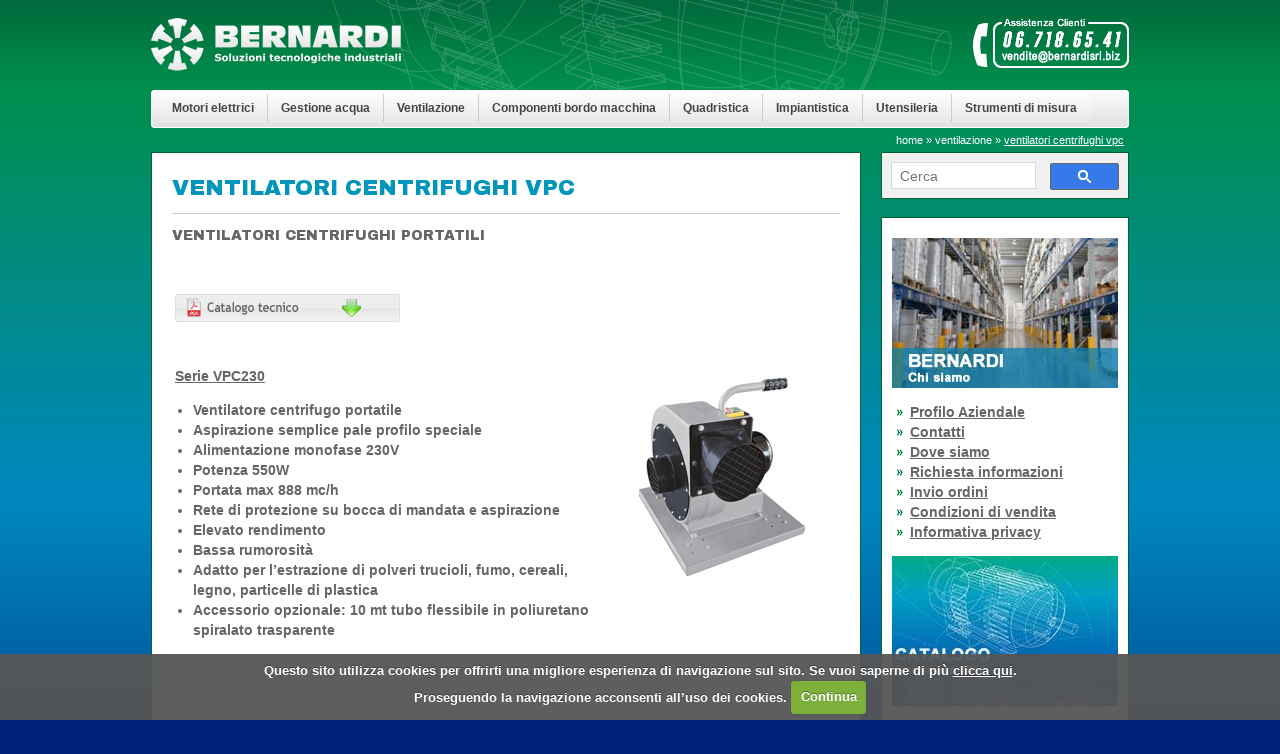

--- FILE ---
content_type: text/html
request_url: https://bernardimotorielettrici.it/ventilatori-centrifughi-portatili.html
body_size: 20938
content:
	
<!DOCTYPE HTML PUBLIC "-//W3C//DTD HTML 4.01 Transitional//EN" "http://www.w3.org/TR/html4/loose.dtd">
<html>
<head>
<!--[if lt IE 9]>
<meta http-equiv="X-UA-Compatible" content="IE=EmulateIE7">
<![endif]-->
<title>Ventilatori centrifughi portatili per estrazione polveri, trucioli, fumo, cereali, legno</title>
<meta name="description" content="Ventilatori centrifughi portatili monofase e trifase ad elevato rendimento con portate fino a 2044 mc/h per estrazione polveri, trucioli, fumo, cereali, legno">
<meta name="keywords" content="Ventilatori centrifughi VPC">
<meta http-equiv="Content-Type" content="text/html; charset=iso-8859-1">
<meta http-equiv="cache-control" content="max-age=0">
<meta http-equiv="cache-control" content="no-cache">
<meta http-equiv="expires" content="0">
<meta http-equiv="expires" content="-1">
<meta http-equiv="expires" content="Tue, 01 Jan 1980 1:00:00 GMT">
<meta http-equiv="pragma" content="no-cache">
<meta http-equiv="imagetoolbar" content="no">

<!--[if IE]><link rel="shortcut icon" href="/favicon.ico?v2"><![endif]-->
<link rel="icon" href="/favicon.ico?v2">

<link href="https://fonts.googleapis.com/css?family=Archivo+Black" rel="stylesheet" type="text/css">

<!-- CSS MENU -->
<link href="/css/menu_dropdown.css" media="screen,print" rel="stylesheet" type="text/css">
<link href="/css/menu_temadefault.advanced.css" media="screen,print" rel="stylesheet" type="text/css">

<!-- JS JQUERY -->
<script type="text/javascript" src="/js/jquery-1.7.1.min.js"></script>

<!-- CSS STILI -->
<link rel="stylesheet" href="/css/cms.css" type="text/css" media="screen,print">
<link href="/css/stile.css" media="screen,print" rel="stylesheet" type="text/css">
<link href="/css/print.css" media="print" rel="stylesheet" type="text/css">

<!-- JS e CSS JQUERY COOKIE BAR -->
<!-- <script type="text/javascript" src="/js/jquery.cookiebar.js"></script>
<script type="text/javascript" src="/js/cookies-bar.js"></script>
<link href="/css/jquery.cookiebar.css" media="screen" rel="stylesheet" type="text/css"> -->

<!-- JS e CSS JQUERY COOKIE CUTTER -->
<script type="text/javascript" src="/js/jquery.cookie.js"></script>
<script type="text/javascript" src="/js/jquery.cookiecuttr.js"></script>
<script type="text/javascript" src="/js/cookies.js"></script>
<link href="/css/cookiecuttr.css" media="screen" rel="stylesheet" type="text/css">

<style type="text/css">
.tabella td{
	padding: 20px;
	border:1px solid #0096BC;
	width: 33%;
	font-family: "Trebuchet MS", Verdana, Arial, Helvetica, sans-serif;
	font-size: 14px;
	color: #666666;
	line-height:20px;
	text-align: center;
	vertical-align: top;
}
.tabella td .testo_13, .testo_13 a, a .testo_13, a.testo_13{
	color: #0096BC;
}
.tabella td .testo_13 a:hover, a:hover .testo_13, a.testo_13:hover{
	color: #000000;
}

.tabella25 td{
	padding: 20px;
	border:1px solid #0096BC;
	width: 25%;
	font-family: "Trebuchet MS", Verdana, Arial, Helvetica, sans-serif;
	font-size: 14px;
	color: #666666;
	line-height:20px;
	text-align: center;
	vertical-align: top;
}
.tabella25 td .testo_13, .testo_13 a, a .testo_13, a.testo_13{
	color: #0096BC;
}
.tabella25 td .testo_13 a:hover, a:hover .testo_13, a.testo_13:hover{
	color: #000000;
}
</style>

<!--[if lt IE 7]>
<script type="text/javascript" src="/js/jquery.dropdown.js"></script>
<link rel="stylesheet" href="/css/stili_ie.css" type="text/css" media="screen">
<![endif]-->

<!-- FIX PNG IE6 -->
<!--[if lt IE 7]>
<script type="text/javascript" src="/js/unitpngfix/unitpngfix.js"></script>
<![endif]-->

<!--[if gte IE 8]>
<style>
.ca_banner1 .ca_zone1{
	top:-2px\0/IE8+9;
	left:-2px\0/IE8+9;
}
</style>
<![endif]-->
</head>
<body>


<span itemscope itemtype="http://schema.org/LocalBusiness">

<div id="nofooter">
  <div id="header">
	<div id="spaziotop">
	  <div id="logotestata"><a href="/index.html"><img src="/img/logo_testata.png" class="unitPng" width="260" height="90" alt="Bernardi Motori Elettrici" title="Home"><meta itemprop="name" content="Bernardi Motori Elettrici"></a></div>
	  <div id="logotestataprint"><img itemprop="image" src="/img/logo_testata_print.png" width="260" height="90"></div>
	  <div id="mailtotestata"><a href="mailto:vendite@bernardisrl.biz"><img src="/img/mailto_testata.png" class="unitPng" width="156" height="90" title="contatti"></a></div>
	</div><!-- <a href="index.html"><img src="img/testata.png" class="unitPng" width="978" height="90" alt="Bernardi - Soluzioni Tecnologiche Industriali"></a></div> -->
	<div id="navigon" class="clearfix">
      <div id="navopen"><img src="/img/apri_barra.png" class="unitPng" width="8" height="38"></div>
	  <div id="barra"><ul id="nav" class="dropdown dropdown-horizontal"><li class="barrav"><a href="/motori-elettrici.html">Motori elettrici</a></li><li class="barrav"><a href="/gestione-acqua.html">Gestione acqua</a></li><li class="barrav"><a href="/ventilazione.html">Ventilazione</a></li><li class="barrav"><a href="/componenti-bordo-macchina.html">Componenti bordo macchina</a></li><li class="barrav"><a href="/quadristica.html">Quadristica</a></li><li class="barrav"><a href="/impiantistica.html">Impiantistica</a></li><li class="barrav"><a href="/utensileria.html">Utensileria</a></li><li><a href="/strumenti-di-misura.html">Strumenti di misura</a></li></ul></div>
    </div>
	<div id="navclose"><img src="/img/chiudi_barra.png" class="unitPng" width="8" height="38"></div>
  </div>
  <div id="spaziobottom" class="clearfix" style="height:24px;"><div id="contmenunav"><a href="index.html" class="menunav">home</a><span class="menunav"> &raquo; </span><a href="/ventilazione.html" class="menunav">ventilazione</a><span class="menunav"> &raquo; </span><a href="/ventilatori-centrifughi-portatili.html" class="menunavs">ventilatori centrifughi vpc</a> </div></div>
  <div id="contenitore">
    <div id="contenuto-top" class="clearfix"></div>
	<div id="contenuto">
	  <table width="100%" border="0" cellpadding="0" cellspacing="0">
  <tr>
    <td valign="top" align="left" class="contenuto-sx-bianco"><h1 class="titolo" style="color:#0096BC">VENTILATORI CENTRIFUGHI VPC</h1><hr class="riga_grigia2"><h2 class="sottotitolo">VENTILATORI CENTRIFUGHI PORTATILI</h2><p>&nbsp;</p>
<table width="100%">  
	<tbody>   
      
		<tr>
			<td class="">
				<p><a title="visualizza e scarica la scheda" rel="" target="_blank" href="/upload/documenti/ventilazione/03.06-ventilatori-centrifughi-aspirazione-semplice-snm-acf-vbr-var-veu-vmp.pdf"><img style="margin: 0px; border: medium none;" alt="" src="/upload/immagini/225x28-pulsante-scheda.jpg" target="_blank" rel="" title="visualizza e scarica la scheda" border="0" /></a></p>
				<p>&nbsp;</p></td>
			<td class=""><br />
				</td>
		</tr>
		<tr>      
			<td valign="top">
				<p class="puntato_18_14_grigio-GU">Serie VPC230<br />
					</p>        
				<ul class="puntato_18_14_grigio-G">          
					<li>Ventilatore centrifugo portatile</li>
					<li>Aspirazione semplice pale profilo speciale<br />
						</li>
					<li>Alimentazione monofase 230V</li>
					<li>Potenza 550W</li>
					<li>Portata max 888 mc/h</li>
					<li>Rete di protezione su bocca di mandata e aspirazione<br />
						</li>
					<li>Elevato rendimento</li>
					<li>Bassa rumorosità<br />
						</li>
					<li>Adatto per l’estrazione di polveri trucioli, fumo, cereali, legno, particelle di plastica<br />
						</li>
					<li>Accessorio opzionale: 10 mt tubo flessibile in poliuretano spiralato trasparente<br />
						</li>
				</ul>
				<p>&nbsp;</p>
				<p>&nbsp;</p>
				<p>&nbsp;</p></td>      
			<td width="220" valign="top"><img src="/upload/immagini/ventilazione/ventilatori-centrifughi-portatili/bernardi-ventilatori-centrifughi-portatili-con-maniglia-vpc230.jpg" alt="ventilatori centrifughi portatili con maniglia vpc230" style="float: none; margin: 10px 0px 0px 20px;" border="0" /><br />
				</td>    
		</tr>    
		<tr>      
			<td valign="top">
				<p class="puntato_18_14_grigio-GU">Serie VPC300</p>        
				<ul class="puntato_18_14_grigio-G">          
					<li>Ventilatore centrifugo portatile</li>
					<li>Aspirazione semplice pale profilo speciale<br />
						</li>
					<li>Alimentazione monofase 230V</li>
					<li>Potenza 1100W</li>
					<li>Portata max 1914mc/h<br />
						</li>
					<li>Rete di protezione su bocca di mandata e aspirazione<br />
						</li>
					<li>Elevato rendimento</li>
					<li>Gabbia di protezione<br />
						</li>
					<li>Bassa rumorosità<br />
						</li>
					<li>Adatto per l’estrazione di polveri trucioli, fumo, cereali, legno, particelle di plastica<br />
						</li>
					<li>Accessorio opzionale: 10 mt tubo flessibile in poliuretano spiralato trasparente<br />
						</li>
				</ul>        
				<p><br />
					</p>        
				<p>&nbsp;</p></td>      
			<td width="220" valign="top"><img src="/upload/immagini/ventilazione/ventilatori-centrifughi-portatili/bernardi-ventilatori-centrifughi-portatili-vpc300.jpg" alt="ventilatori centrifughi portatili VPC300" style="margin-top:10px;margin-right:0px;margin-bottom:0px;margin-left:20px;" border="0" /><br />
				</td>    
		</tr>
		<tr>
			<td class="">
				<p class="puntato_18_14_grigio-GU">Serie VPC305</p>        
				<ul class="puntato_18_14_grigio-G">
					<li>Ventilatore centrifugo portatile</li>
					<li>Aspirazione semplice pale profilo speciale<br />
						</li>
					<li>Alimentazione trifase 400V</li>
					<li>Potenza 1600W</li>
					<li>Portata max 2573 mc/h<br />
						</li>
					<li>Rete di protezione su bocca di mandata e aspirazione<br />
						</li>
					<li>Elevato rendimento</li>
					<li>Gabbia di protezione<br />
						</li>
					<li>Bassa rumorosità<br />
						</li>
					<li>Adatto per l’estrazione di polveri trucioli, fumo, cereali, legno e particelle di plastica<br />
						</li>
					<li>Accessorio opzionale: 10 mt tubo flessibile in poliuretano spiralato trasparente<br />
						</li>
				</ul>
				<p>&nbsp;</p>
				<p>&nbsp;</p>        <br />
				</td>
			<td class=""><img src="/upload/immagini/ventilazione/ventilatori-centrifughi-portatili/bernardi-ventilatori-centrifughi-portatili-vpc305.jpg" alt="ventilatori centrifughi portatili vpc305" style="margin-top:0px;margin-right:0px;margin-bottom:0px;margin-left:20px;" border="0" /><br />
				</td>
		</tr>      
      
		<tr>
			<td class="">
				<p class="puntato_18_14_grigio-GU">Serie VPC350</p>        
				<ul class="puntato_18_14_grigio-G">
					<li>Ventilatore centrifugo portatile</li>
					<li>Aspirazione semplice pale profilo speciale<br />
						</li>
					<li>Alimentazione trifase 400V</li>
					<li>Potenza 2800W</li>
					<li>Portata max 4212 mc/h<br />
						</li>
					<li>Rete di protezione su bocca di mandata e aspirazione<br />
						</li>
					<li>Elevato rendimento</li>
					<li>Gabbia di protezione<br />
						</li>
					<li>Bassa rumorosità<br />
						</li>
					<li>Adatto per l’estrazione di polveri trucioli, fumo, cereali, legno e particelle di plastica<br />
						</li>
					<li>Accessorio opzionale: 10 mt tubo flessibile in poliuretano spiralato trasparente<br />
						</li>
				</ul>
				<p>&nbsp;</p>
				<p>&nbsp;</p>        <br />
				</td>
			<td class=""><img src="/upload/immagini/ventilazione/ventilatori-centrifughi-portatili/bernardi-ventilatori-centrifughi-portatili-vpc350.jpg" alt="ventilatori centrifughi portatili vpc350" style="margin-top:10px;margin-right:0px;margin-bottom:0px;margin-left:20px;" border="0" /><br />
				</td>
		</tr>
		<tr>
			<td class="">
				<p class="puntato_18_14_grigio-GU">Serie VPC/P</p>        
				<ul class="puntato_18_14_grigio-G">
					<li>Ventilatori centrifughi portatili con maniglia</li>
					<li>Aspirazione doppia</li>
					<li>Alimentazione monofase</li>
					<li>Potenze da 62 a 800W<br />
						</li>
					<li>Reti di protezione su bocca di aspirazione e mandata</li>
					<li>Corpo in polipropilene robusto e resistente</li>
					<li>Funzionamento possibile in diverse posizioni</li>
					<li>Completi di portacavo</li>
					<li>Adatti per il ricircolo dell’aria in luoghi poco ventilati o chiusi</li>
					<li>Utili per l’asciagatura di vernici, pavimenti, ambienti umidi etc.</li>
					<li>Omologati CE</li>
				</ul>
				<p>&nbsp;</p>
				<p>&nbsp;</p>
				<p><span class="puntato_18_14_grigio-GU">Download Catalogo Ventilatori centrifughi</span><br />
					</p>        <a title="Ventilatori centrifughi portatili" rel="" target="_blank" href="/upload/documenti/ventilazione/03.06-ventilatori-centrifughi-aspirazione-semplice-snm-acf-vbr-var-veu-vmp.pdf"><img style="margin: 0px; border: medium none;" alt="" src="/upload/immagini/pulsante-finepagina-pdf.jpg" target="_blank" rel="" title="Ventilatori assiali" border="0" /></a><br />
				</td>
			<td class=""><img src="/upload/immagini/ventilazione/ventilatori-centrifughi-portatili/ventilatori-centrifughi-portatili-monofase-con-maniglia-vpc145p-vpc241p-vpc270p-bernardi.jpg" alt="ventilatori centrifughi portatili monofase con maniglia" style="float: none; margin: 0px;" border="0" /><br />
				</td>
		</tr>
	</tbody>
</table></td>
    <td valign="top" align="left" class="colnspazio"></td>
    <td valign="top" align="left" class="colnoprint">
      <table width="100%" border="0" cellspacing="0" cellpadding="0">
        <tr>
          <td valign="top" align="left"><style>	form.mc-search-box {font-size: 13px; margin-top: 0; margin-right: 0; margin-bottom: 4px; margin-left: 0; width: 100%;}	input.addsearch-mc::-webkit-input-placeholder {font-size: 14px;}	input.addsearch-mc:-moz-placeholder {font-size: 14px;}	input.addsearch-mc::-moz-placeholder {font-size: 14px;}	input.addsearch-mc:-ms-input-placeholder {font-size: 14px;}	input.addsearch-mc {width: 100%; font-size: 16px; padding: 0px; border: medium none; margin: 0px; height: 25px; outline: medium none currentcolor; background-color: #FFFFFF;}	table.mc-search-box {border-style: none; border-width: 0; border-spacing: 0 0; width: 100%; margin-bottom: 2px;}	table.mc-search-box td {vertical-align: middle;}	table.mc-search-box td.mc-input {padding-right: 12px;}	.mc-input-box {border: 1px solid #D9D9D9; background: #fff; height: 25px;}	td.mc-input-box2 {width: 100%; padding: 0 8px;}	td.mc-search-button {width: 1%;}	input.mc-search-button {border-color: #2F5BB7; background-color: #357AE8; background-image: none; filter: none; width: 13px; height: 13px; padding: 6px 27px; min-width: 13px; margin-top: 2px; font-family: inherit; font-size: 11px; font-weight: bold; color: #fff; margin-left: 2px; border: 1px solid #666666; border-radius: 2px; -moz-border-radius: 2px; -webkit-border-radius: 2px;}</style><script>	function empty() {		var x;		x = document.getElementById('addsearch-mcx').value;		if (x == '') {			return false;		};	}</script><div id="telaiocerca">	<form method="get" action="https://www.bernardimotorielettrici.it/ricerca.html" class="mc-search-box" accept-charset="utf-8">		<table class="mc-search-box" cellspacing="0" cellpadding="0">			<tbody>				<tr>					<td class="mc-input">						<div class="mc-input-box">							<table style="width: 100%; padding: 0px;" cellspacing="0" cellpadding="0">								<tbody>									<tr>										<td class="mc-input-box2">											<input type="text" name="addsearch" id="addsearch-mcx" class="addsearch-mc" size="10" placeholder="Cerca" autocomplete="off" dir="ltr" spellcheck="false" />										</td>									</tr>								</tbody>							</table>						</div>					</td>					<td class="mc-search-button">						<input src="img/search_box_icon.png" class="mc-search-button" title="Cerca" type="image" onClick="return empty()">					</td>				</tr>			</tbody>		</table>  </form></div></td>
        </tr>
        <tr>
          <td valign="top" align="left" class="righspazio2"></td>
        </tr>
        <tr>
          <td valign="top" align="left" class="contenuto-dx-bianco">
<p></p><div>

<img border="0" src="/upload/megabutton/home1.jpg"><br>

<ul style="LIST-STYLE-IMAGE: url(/img/common/raquo.png)" class="puntato_18_14_grigio-G" type="square">
	<li><a href="bernardi-soluzioni-tecnologiche-industriali.html" target="" rel="" title="">Profilo Aziendale</a></li>
	<li><a rel="" target="" href="bernardi-soluzioni-tecnologiche-industriali-contatti.html"><span title="" rel="" target="" style="text-decoration: underline;">Contatti</span></a></li>
	<li><a rel="" target="" href="bernardi-dove-siamo.html">Dove siamo</a></li>
	<li><a href="richiesta-informazioni.html" target="" rel="" title="">Richiesta informazioni</a></li>
	<li><a href="invio-ordini.html" target="" rel="" title="">Invio ordini</a></li>
	<li><a href="condizioni-di-vendita-e-note-legali.html">Condizioni di vendita</a></li>
	<li><a target="_blank" rel="" title="" href="informativa-privacy.html">Informativa privacy</a><br />
		</li> 
</ul>
</div>
<p><div>

<img border="0" src="/upload/megabutton/banner-catalogo.jpg"><br>

<ul style="LIST-STYLE-IMAGE: url(/img/common/raquo3.png)" class="puntato_18_14_grigio-G" type="square">
	<li><a href="/upload/documenti/motori-elettrici/01-Motori-elettrici-inverter-componenti.pdf" target="_blank" rel="" title="">Motori elettrici e componenti</a></li>
	<li><a href="/upload/documenti/gestione-acqua/02-gestione-acqua.pdf" target="_blank" rel="" title="">Gestione Acqua</a></li>
	<li target="" rel="" title=""><a href="/upload/documenti/ventilazione/03-ventilazione-industriale.pdf" target="_blank" rel="" title="">Ventilazione</a></li>
	<li><a href="/upload/documenti/bordo-macchina/04-componenti-bordo-macchina.pdf" target="_blank" rel="" title="">Componenti Bordo macchina</a></li>
	<li title="" rel="" target="_blank"><a href="/upload/documenti/quadristica/05-quadristica.pdf" target="_blank" rel="" title="">Quadristica</a></li>
	<li target="_blank" rel="" title=""><a href="/upload/documenti/impiantistica/06-impiantistica.pdf" target="_blank" rel="" title="">Impiantistica</a></li>
	<li target="" rel="" title=""><a href="/upload/documenti/utensileria/07-utensileria.pdf" target="_blank" rel="" title="">Utensileria</a></li>
	<li target="" rel="" title=""><a href="/upload/documenti/strumenti-di-misura/08-strumenti-di-misura.pdf" target="_blank" rel="" title="">Strumenti di Misura</a></li>
</ul>
</div></p></td>
        </tr>
	<tr>
          <td valign="top" align="left" class="righspazio"></td>
        </tr>
	<tr>
          <td valign="top" align="left"><div class="box_bianco_bordo_verde"><ul type="square" class="puntato_18_14_grigio-G" style="LIST-STYLE-IMAGE: url(/img/common/raquo.png)"><li><a title="Tenute Meccaniche" href="tenute-meccaniche.html">Tenute Meccaniche</a></li></ul></div></td>
        </tr>
	<!-- <tr>
          <td valign="top" align="left" class="righspazio"></td>
        </tr> -->
        <!-- <tr>
          <td valign="top" align="left"><div class="box_bianco_bordo_verde"></div></td>
        </tr> -->
      </table>
    </td>
  </tr>
</table>
	</div>
	<div id="contenuto-bottom" class="clearfix"></div>
  </div>
  <div id="spaziobottom" class="clearfix"><img src="/img/spacer.gif" width="10" height="24"></div>
</div>

<!-- <div id="footer"> -->
	  
<!-- </div> -->
<div id="footer-linea-sfuma"><img src="/img/spacer.gif" width="10" height="4" alt=""></div>
<div id="footer">
  <div id="footer-immagine">
    <div id="footer-text">
	  <p><img src="/img/loghino_print.png" width="21" height="21" border="0" class="smalllogo_print"><img src="/img/loghino.png" width="21" height="21" border="0" alt="" class="smalllogo"> <B style="font-size:16px;">BERNARDI</B> Soluzioni tecnologiche industriali | 
	  <span itemprop="address" itemscope itemtype="http://schema.org/PostalAddress">
		<span itemprop="streetAddress">Via Giulio Andrea Pirona, 24 B</span> - 
		<span itemprop="postalCode">00134</span>
		<span itemprop="addressLocality">Roma</span> -
		<span itemprop="addressCountry">Italia</span>
	  </span> 
	  | tel. 
	  <span itemprop="telephone">06 718 6541</span> | email: 
	  <a href="mailto:vendite@bernardisrl.biz"><span itemprop="email">vendite@bernardisrl.biz</span></a> | <a href="/cookie-policy.html">Cookie Policy</a>
	  </p>
	</div>	
  </div>
</div>
<!-- include file="lingua.asp"-->

<input type="hidden" id="Idimg" name="idi" value="">
<script>
  (function(i,s,o,g,r,a,m){i['GoogleAnalyticsObject']=r;i[r]=i[r]||function(){
  (i[r].q=i[r].q||[]).push(arguments)},i[r].l=1*new Date();a=s.createElement(o),
  m=s.getElementsByTagName(o)[0];a.async=1;a.src=g;m.parentNode.insertBefore(a,m)
  })(window,document,'script','//www.google-analytics.com/analytics.js','ga');

  ga('create', 'UA-19345590-2', 'auto');
  ga('send', 'pageview');

</script>

</span>

</body>
</html>


--- FILE ---
content_type: text/css
request_url: https://bernardimotorielettrici.it/css/menu_dropdown.css
body_size: 1092
content:
@charset "iso-8859-1";

/**
 * Horizontal CSS Drop-Down Menu Module
 *
 * @file		dropdown.css
 * @package		Dropdown
 * @version		0.8
 * @type		Transitional
 * @stacks		597-599
 * @browsers	Windows: IE6+, Opera7+, Firefox1+
 *				Mac OS: Safari2+, Firefox2+
 *
 * @link		http://www.lwis.net/
 * @copyright	2006-2008 Live Web Institute
 *
 */

ul.dropdown,
ul.dropdown li,
ul.dropdown ul {
	list-style: none;
	margin: 0;
	padding: 0;
}

ul.dropdown {
	position: relative;
	z-index: 9999;/*597;*/
	float: left;
}

ul.dropdown li {
	float: left;
	line-height: 1.3em;
	vertical-align: middle;
	zoom: 1;
}

ul.dropdown li.hover,
ul.dropdown li:hover {
	position: relative;
	z-index: 9999;/*599;*/
	cursor: default;
}

ul.dropdown ul {
	visibility: hidden;
	position: absolute;
	top: 100%;
	left: 0;
	z-index: 9999;/*598;*/
	width: 100%;
}

ul.dropdown ul li {
	float: none;
}

ul.dropdown ul ul {
	top: 4px;
	left: 100%;
}

/*ul.dropdown ul ul {
	top: 0px;
	left: 99%;
}*/

ul.dropdown li:hover > ul {
	visibility: visible;
}


--- FILE ---
content_type: text/css
request_url: https://bernardimotorielettrici.it/css/cms.css
body_size: 13335
content:
/*CODIFICA (**DOVE POSSIBILE**)*/
/*CASO TESTO*/
/*nome_dimensioneCarattere_colore*/
/*CASO PUNTATO*/
/*nome_paddingSinistro_dimensioneCarattere_colore*/
/*CASO BOX*/
/*box_coloreSfondo_bordo_coloreBordo*/
.testo_14_grigio{
	font-family: "Trebuchet MS", Verdana, Arial, Helvetica, sans-serif;
	font-size: 14px;
	color: #666666;
	line-height:20px;
}
.testo_14_grigio a{
	font-family: "Trebuchet MS", Verdana, Arial, Helvetica, sans-serif;
	font-size: 14px;
	color: #666666;
	text-decoration:underline;
	line-height:20px;
}
.testo_14_grigio a:hover{
	color: #000000;
	text-decoration:none;
}
a .testo_14_grigio{
	font-family: "Trebuchet MS", Verdana, Arial, Helvetica, sans-serif;
	font-size: 14px;
	color: #666666;
	text-decoration:underline;
	line-height:20px;
}
a:hover .testo_14_grigio{
	color: #000000;
	text-decoration:none;
}
a.testo_14_grigio{
	font-family: "Trebuchet MS", Verdana, Arial, Helvetica, sans-serif;
	font-size: 14px;
	color: #666666;
	text-decoration:underline;
	line-height:20px;
}
a.testo_14_grigio:hover{
	color: #000000;
	text-decoration:none;
}
.testo_14_grigio-G{
	font-family: "Trebuchet MS", Verdana, Arial, Helvetica, sans-serif;
	font-size: 14px;
	color: #666666;
	line-height:20px;
	font-weight: bold;
}
.testo_14_grigio-G a{
	font-family: "Trebuchet MS", Verdana, Arial, Helvetica, sans-serif;
	font-size: 14px;
	color: #666666;
	text-decoration:underline;
	line-height:20px;
	font-weight: bold;
}
.testo_14_grigio-G a:hover{
	color: #000000;
	text-decoration:none;
	font-weight: bold;
}
a .testo_14_grigio-G{
	font-family: "Trebuchet MS", Verdana, Arial, Helvetica, sans-serif;
	font-size: 14px;
	color: #666666;
	text-decoration:underline;
	line-height:20px;
	font-weight: bold;
}
a:hover .testo_14_grigio-G{
	color: #000000;
	text-decoration:none;
	font-weight: bold;
}
a.testo_14_grigio-G{
	font-family: "Trebuchet MS", Verdana, Arial, Helvetica, sans-serif;
	font-size: 14px;
	color: #666666;
	text-decoration:underline;
	line-height:20px;
	font-weight: bold;
}
a.testo_14_grigio-G:hover{
	color: #000000;
	text-decoration:none;
	font-weight: bold;
}
.puntato_18_14_grigio{
	font-family: "Trebuchet MS", Verdana, Arial, Helvetica, sans-serif;
	font-size: 14px;
	color: #666666;
	line-height:20px;
}
ul.puntato_18_14_grigio{
	font-family: "Trebuchet MS", Verdana, Arial, Helvetica, sans-serif;
	font-size: 14px;
	color: #666666;
	line-height:20px;
	padding-left:18px;
}
ol.puntato_18_14_grigio{
	font-family: "Trebuchet MS", Verdana, Arial, Helvetica, sans-serif;
	font-size: 14px;
	color: #666666;
	line-height:20px;
	padding-left:24px;
}
.puntato_18_14_grigio li a{
	font-family: "Trebuchet MS", Verdana, Arial, Helvetica, sans-serif;
	font-size: 14px;
	color: #666666;
	text-decoration:underline;
	line-height:20px;
}
.puntato_18_14_grigio li a:hover{
	color: #000000;
	text-decoration:none;
}
.puntato_18_14_grigio a li{
	font-family: "Trebuchet MS", Verdana, Arial, Helvetica, sans-serif;
	font-size: 14px;
	color: #666666;
	text-decoration:underline;
	line-height:20px;
}
.puntato_18_14_grigio a:hover li{
	color: #000000;
	text-decoration:none;
}
.puntato_18_14_grigio-G{
	font-family: "Trebuchet MS", Verdana, Arial, Helvetica, sans-serif;
	font-size: 14px;
	color: #666666;
	line-height:20px;
	font-weight: bold;
}
ul.puntato_18_14_grigio-G{
	font-family: "Trebuchet MS", Verdana, Arial, Helvetica, sans-serif;
	font-size: 14px;
	color: #666666;
	line-height:20px;
	padding-left:18px;
	font-weight: bold;
}
ol.puntato_18_14_grigio-G{
	font-family: "Trebuchet MS", Verdana, Arial, Helvetica, sans-serif;
	font-size: 14px;
	color: #666666;
	line-height:20px;
	padding-left:24px;
	font-weight: bold;
}
.puntato_18_14_grigio-G li a{
	font-family: "Trebuchet MS", Verdana, Arial, Helvetica, sans-serif;
	font-size: 14px;
	color: #666666;
	text-decoration:underline;
	line-height:20px;
	font-weight: bold;
}
.puntato_18_14_grigio-G li a:hover{
	color: #000000;
	text-decoration:none;
	font-weight: bold;
}
.puntato_18_14_grigio-G a li{
	font-family: "Trebuchet MS", Verdana, Arial, Helvetica, sans-serif;
	font-size: 14px;
	color: #666666;
	text-decoration:underline;
	line-height:20px;
	font-weight: bold;
}
.puntato_18_14_grigio-G a:hover li{
	color: #000000;
	text-decoration:none;
	font-weight: bold;
}
.puntato_18_14_grigio-GU{
	font-family: "Trebuchet MS", Verdana, Arial, Helvetica, sans-serif;
	font-size: 14px;
	color: #666666;
	line-height:20px;
	font-weight: bold;
	text-decoration:underline;
}
ul.puntato_18_14_grigio-GU{
	font-family: "Trebuchet MS", Verdana, Arial, Helvetica, sans-serif;
	font-size: 14px;
	color: #666666;
	line-height:20px;
	padding-left:18px;
	font-weight: bold;
	text-decoration:underline;
}
ol.puntato_18_14_grigio-GU{
	font-family: "Trebuchet MS", Verdana, Arial, Helvetica, sans-serif;
	font-size: 14px;
	color: #666666;
	line-height:20px;
	padding-left:24px;
	font-weight: bold;
	text-decoration:underline;
}
.puntato_18_14_grigio-GU li a{
	font-family: "Trebuchet MS", Verdana, Arial, Helvetica, sans-serif;
	font-size: 14px;
	color: #666666;
	text-decoration:underline;
	line-height:20px;
	font-weight: bold;
}
.puntato_18_14_grigio-GU li a:hover{
	color: #000000;
	text-decoration:underline;
	font-weight: bold;
}
.puntato_18_14_grigio-GU a li{
	font-family: "Trebuchet MS", Verdana, Arial, Helvetica, sans-serif;
	font-size: 14px;
	color: #666666;
	text-decoration:underline;
	line-height:20px;
	font-weight: bold;
}
.puntato_18_14_grigio-GU a:hover li{
	color: #000000;
	text-decoration:underline;
	font-weight: bold;
}
.testo_12_grigio{
	font-family: "Trebuchet MS", Verdana, Arial, Helvetica, sans-serif;
	font-size: 12px;
	color: #666666;
	line-height:20px;
}
.testo_12_grigio a{
	font-family: "Trebuchet MS", Verdana, Arial, Helvetica, sans-serif;
	font-size: 12px;
	color: #666666;
	text-decoration:underline;
	line-height:20px;
}
.testo_12_grigio a:hover{
	color: #000000;
	text-decoration:none;
}
a .testo_12_grigio{
	font-family: "Trebuchet MS", Verdana, Arial, Helvetica, sans-serif;
	font-size: 12px;
	color: #666666;
	text-decoration:underline;
	line-height:20px;
}
a:hover .testo_12_grigio{
	color: #000000;
	text-decoration:none;
}
a.testo_12_grigio{
	font-family: "Trebuchet MS", Verdana, Arial, Helvetica, sans-serif;
	font-size: 12px;
	color: #666666;
	text-decoration:underline;
	line-height:20px;
}
a.testo_12_grigio:hover{
	color: #000000;
	text-decoration:none;
}
.testo_12_grigio-G{
	font-family: "Trebuchet MS", Verdana, Arial, Helvetica, sans-serif;
	font-size: 12px;
	color: #666666;
	line-height:20px;
	font-weight: bold;
}
.testo_12_grigio-G a{
	font-family: "Trebuchet MS", Verdana, Arial, Helvetica, sans-serif;
	font-size: 12px;
	color: #666666;
	text-decoration:underline;
	line-height:20px;
	font-weight: bold;
}
.testo_12_grigio-G a:hover{
	color: #000000;
	text-decoration:none;
	font-weight: bold;
}
a .testo_12_grigio-G{
	font-family: "Trebuchet MS", Verdana, Arial, Helvetica, sans-serif;
	font-size: 12px;
	color: #666666;
	text-decoration:underline;
	line-height:20px;
	font-weight: bold;
}
a:hover .testo_12_grigio-G{
	color: #000000;
	text-decoration:none;
	font-weight: bold;
}
a.testo_12_grigio-G{
	font-family: "Trebuchet MS", Verdana, Arial, Helvetica, sans-serif;
	font-size: 12px;
	color: #666666;
	text-decoration:underline;
	line-height:20px;
	font-weight: bold;
}
a.testo_12_grigio-G:hover{
	color: #000000;
	text-decoration:none;
	font-weight: bold;
}
.testo_13{
	font-family: "Trebuchet MS", Verdana, Arial, Helvetica, sans-serif;
	font-size: 13px;
	font-weight: bold;
	color: #444444;
	line-height:21px;
}
.testo_13 a{
	font-family: "Trebuchet MS", Verdana, Arial, Helvetica, sans-serif;
	font-size: 13px;
	font-weight: bold;
	color: #444444;
	text-decoration:underline;
	line-height:21px;
}
.testo_13 a:hover{
	color: #000000;
	text-decoration:none;
}
a .testo_13{
	font-family: "Trebuchet MS", Verdana, Arial, Helvetica, sans-serif;
	font-size: 13px;
	font-weight: bold;
	color: #444444;
	text-decoration:underline;
	line-height:21px;
}
a:hover .testo_13{
	color: #000000;
	text-decoration:none;
}
a.testo_13{
	font-family: "Trebuchet MS", Verdana, Arial, Helvetica, sans-serif;
	font-size: 13px;
	font-weight: bold;
	color: #444444;
	text-decoration:underline;
	line-height:21px;
}
a.testo_13:hover{
	color: #000000;
	text-decoration:none;
}
.titolo_16_verde{
	font-family: "Trebuchet MS", Verdana, Arial, Helvetica, sans-serif;
	font-size: 16px;
	font-weight: bold;
	color: #00853E;
	line-height:21px;
}
.titolo_16_verde a{
	font-family: "Trebuchet MS", Verdana, Arial, Helvetica, sans-serif;
	font-size: 16px;
	font-weight: bold;
	color: #00853E;
	text-decoration:underline;
	line-height:21px;
}
.titolo_16_verde a:hover{
	color: #000000;
	text-decoration:none;
}
a .titolo_16_verde{
	font-family: "Trebuchet MS", Verdana, Arial, Helvetica, sans-serif;
	font-size: 16px;
	font-weight: bold;
	color: #00853E;
	text-decoration:underline;
	line-height:21px;
}
a:hover .titolo_16_verde{
	color: #000000;
	text-decoration:none;
}
a.titolo_16_verde{
	font-family: "Trebuchet MS", Verdana, Arial, Helvetica, sans-serif;
	font-size: 16px;
	font-weight: bold;
	color: #00853E;
	text-decoration:underline;
	line-height:21px;
}
a.titolo_16_verde:hover{
	color: #000000;
	text-decoration:none;
}
.titolo_16_blu{
	font-family: "Trebuchet MS", Verdana, Arial, Helvetica, sans-serif;
	font-size: 16px;
	font-weight: bold;
	color: #0080B7;
	line-height:21px;
}
.titolo_16_blu a{
	font-family: "Trebuchet MS", Verdana, Arial, Helvetica, sans-serif;
	font-size: 16px;
	font-weight: bold;
	color: #0080B7;
	text-decoration:underline;
	line-height:21px;
}
.titolo_16_blu a:hover{
	color: #000000;
	text-decoration:none;
}
a .titolo_16_blu{
	font-family: "Trebuchet MS", Verdana, Arial, Helvetica, sans-serif;
	font-size: 16px;
	font-weight: bold;
	color: #0080B7;
	text-decoration:underline;
	line-height:21px;
}
a:hover .titolo_16_blu{
	color: #000000;
	text-decoration:none;
}
a.titolo_16_blu{
	font-family: "Trebuchet MS", Verdana, Arial, Helvetica, sans-serif;
	font-size: 16px;
	font-weight: bold;
	color: #0080B7;
	text-decoration:underline;
	line-height:21px;
}
a.titolo_16_blu:hover{
	color: #000000;
	text-decoration:none;
}
.puntato_18_13_verde{
	font-family: "Trebuchet MS", Verdana, Arial, Helvetica, sans-serif;
	font-size: 13px;
	font-weight: bold;
	color: #00853E;
	line-height:21px;
}
ul.puntato_18_13_verde{
	font-family: "Trebuchet MS", Verdana, Arial, Helvetica, sans-serif;
	font-size: 13px;
	font-weight: bold;
	color: #00853E;
	line-height:21px;
	padding-left:18px;
}
ol.puntato_18_13_verde{
	font-family: "Trebuchet MS", Verdana, Arial, Helvetica, sans-serif;
	font-size: 13px;
	font-weight: bold;
	color: #00853E;
	line-height:21px;
	padding-left:24px;
}
.puntato_18_13_verde li a{
	font-family: "Trebuchet MS", Verdana, Arial, Helvetica, sans-serif;
	font-size: 13px;
	font-weight: bold;
	color: #00853E;
	text-decoration:underline;
	line-height:21px;
}
.puntato_18_13_verde li a:hover{
	color: #000000;
	text-decoration:none;
}
.puntato_18_13_verde a li{
	font-family: "Trebuchet MS", Verdana, Arial, Helvetica, sans-serif;
	font-size: 13px;
	font-weight: bold;
	color: #00853E;
	text-decoration:underline;
	line-height:21px;
}
.puntato_18_13_verde a:hover li{
	color: #000000;
	text-decoration:none;
}
.box_bianco_bordo_verde {
	background-color: #FFFFFF;
	border: 1px solid #026431;
	padding: 9px 9px 9px 9px;
	margin-bottom: 19px;
}
.box_bianco_bordo_verde {}
.box_bianco_bordo_verde {}
.box_bianco_bordo_verde {}
.box_bianco_bordo_verde {}
.box_bianco_bordo_verde {}
.box_bianco_bordo_verde {}
.tabella {
	margin-top:20px;
	border: 2px solid #FFFFFF;
	border-collapse:collapse;
}
.tabella td {
	padding: 20px;
	border:1px solid #444444;
	width: 33%;
	font-family: "Trebuchet MS", Verdana, Arial, Helvetica, sans-serif;
	font-size: 14px;
	color: #666666;
	line-height:20px;
	text-align: center;
	vertical-align: top;
}
.tabella {}
.tabella {}
.tabella {}
.tabella {}
.tabella {}
.tabella25 {
	margin-top:20px;
	border: 2px solid #FFFFFF;
	border-collapse:collapse;
}
.tabella25 td {
	padding: 20px;
	border:1px solid #444444;
	width: 25%;
	font-family: "Trebuchet MS", Verdana, Arial, Helvetica, sans-serif;
	font-size: 14px;
	color: #666666;
	line-height:20px;
	text-align: center;
	vertical-align: top;
}
.tabella25 {}
.tabella25 {}
.tabella25 {}
.tabella25 {}
.tabella25 {}
.tabella-no-fili {
	margin-top:20px;
	border: 2px solid #FFFFFF;
	border-collapse:collapse;
}
.tabella-no-fili td {
	padding: 20px;
	border:1px solid #FFFFFF;
	width: 33%;
	font-family: "Trebuchet MS", Verdana, Arial, Helvetica, sans-serif;
	font-size: 14px;
	color: #666666;
	line-height:20px;
	text-align: center;
	vertical-align: top;
}
.tabella-no-fili {}
.tabella-no-fili {}
.tabella-no-fili {}
.tabella-no-fili {}
.tabella-no-fili {}

--- FILE ---
content_type: text/css
request_url: https://bernardimotorielettrici.it/css/menu_temadefault.css
body_size: 2695
content:
@charset "iso-8859-1";

/** 
 * NVIDIA CSS Drop-Down Menu Theme
 *
 * @file		default.css
 * @name		NVIDIA
 * @version		0.1
 * @type		transitional
 * @browsers	Windows: IE6+, Opera7+, Firefox1+
 *				Mac OS: Safari2+, Firefox2+
 *
 * @link		http://www.lwis.net/
 * @copyright	2008 Live Web Institute
 *
 * Module Classes: *.dir {} *.on {} *.open {} li.hover {} li.first {} li.last {}
 * Expected directory tag - li
 *
 */


/*------------------------------------------------------------------------------------------------------/
 * @section		Base Drop-Down Styling
 * @structure	ul (unordered list)
 *				ul li (list item)
 *				ul li a (links)
 *				*(.class|:hover)
 * @level sep	ul
 */


/* ----- ALL LEVELS (incl. first) */

ul.dropdown {
	font: normal 12px "Open Sans", Arial, Helvetica, sans-serif;
	text-transform: uppercase;
	height: 32px;
}
ul.dropdown li {
	padding: 7px 0;
	background-color: #000;
	color: #ddd;
	line-height: normal;
}
ul.dropdown li.hover,  ul.dropdown li:hover {
}
ul.dropdown a:link, ul.dropdown a:visited {
	color: #ddd;
	text-decoration: none;
}
ul.dropdown a:hover {
	color: #ddd;
	text-decoration: none;
}
ul.dropdown a:active {
	color: #ddd;
}
/* ----- END LEVEL */


/* ----- NON-FIRST LEVEL */

ul.dropdown ul {
	width: 170px;
	background-color: #333;
	color: #ddd;
	font-size: 11px;
	text-transform: none;
	filter: alpha(opacity=90);
	-moz-opacity: .9;
	KhtmlOpacity: .9;
	opacity: .9;
}
ul.dropdown ul li {
	background-color: transparent;
	color: #000;
	filter: none;
	font-size: 10px;
}
ul.dropdown ul li.hover,  ul.dropdown ul li:hover {
	background-color: transparent;
}
ul.dropdown ul a:link,  ul.dropdown ul a:visited {
	color: #444444;
}
ul.dropdown ul a:hover {
	color: #444444;
	text-decoration: none;
}
ul.dropdown ul a:active {
	color: #444444;
}
/* ----- END LEVEL */



/*------------------------------------------------------------------------------------------------------/
 * @section	Support Class 'dir'
 * @level sep	ul, .class
 */


/* ----- ALL LEVELS (incl. first) */

ul.dropdown *.dir {
	/*padding-right: 12px;
	background-image: none;
	background-position: 100% 50%;
	background-repeat: no-repeat;*/
}

/* ----- END LEVEL */


/* Components override */

ul.dropdown-horizontal ul *.dir {
 padding-right: 15px;
 background-image: url(../img/nav-arrow-right.png);
 background-position: 100% 50%;
 background-repeat: no-repeat;
}
ul.dropdown-horizontal ul *.dir:hover {
 padding-right: 15px;
 background-image: url(../img/nav-arrow-right.png);
 background-position: 100% 50%;
 background-repeat: no-repeat;
}

--- FILE ---
content_type: text/css
request_url: https://bernardimotorielettrici.it/css/print.css
body_size: 548
content:
html, body{
	background-color:#FFFFFF;
	background-image:none;
	color: #000000;
}

#footer-text{
	color: #000000;
}

#logotestata, #mailtotestata, #navigon, #navclose, #spaziobottom, #contenuto-top, #footer-linea-sfuma{
	display: none;
}

#contenuto td.colnspazio, #contenuto td.colnoprint{
	display: none;
}

#footer-text .smalllogo{
	display: none;
}

.testoN{
	display: none;
}

#logotestataprint {
	display: block;
}

#footer-text .smalllogo_print{
	display: inline;
}

img {
   max-width: 100% !important;
}

--- FILE ---
content_type: text/plain
request_url: https://www.google-analytics.com/j/collect?v=1&_v=j102&a=257177176&t=pageview&_s=1&dl=https%3A%2F%2Fbernardimotorielettrici.it%2Fventilatori-centrifughi-portatili.html&ul=en-us%40posix&dt=Ventilatori%20centrifughi%20portatili%20per%20estrazione%20polveri%2C%20trucioli%2C%20fumo%2C%20cereali%2C%20legno&sr=1280x720&vp=1280x720&_u=IEBAAEABAAAAACAAI~&jid=703290495&gjid=1728908931&cid=845608166.1769580504&tid=UA-19345590-2&_gid=288830324.1769580504&_r=1&_slc=1&z=1488417907
body_size: -454
content:
2,cG-Y3GBC0E7RY

--- FILE ---
content_type: application/javascript
request_url: https://bernardimotorielettrici.it/js/cookies.js
body_size: 7716
content:
$(document).ready(function() {
	$.cookieCuttr({
		//se si desidera nascondere attivamente delle parti del sito (che hanno delle funzioni che richiedono i cookies) e se si permette di bloccarli con il "DeclineButton"
		//il valore di "cookieCutter" deve essere messo a true e in "cookieDisable" bisogna mettere la lista dei nomi degli elementi HTML (div/section/span ecc.)
		//che contengono le parti/funzioni da sostituire con il messaggio di avviso di "cookieErrorMessage". DEF false
		cookieCutter: false,

		//mettere a true, se si vuole che "cookieCutter" nasconda solo quando qualcuno ha cliccato sul "DeclineButton"
		//DEF false
		cookieCutterDeclineOnly: true,

		//lista dei nomi dei DIV (separati da virgola) che si vogliono disabilitare. Funziona solo se "cookieCutter" è a true (vedi "cookieCutter" sopra)
		//DEF ''
		cookieDisable: '',

		//mettere a true, se si vuole visualizzare solo il messaggio scritto in "cookieAnalyticsMessage"
		//DEF true
		cookieAnalytics: false,

		//mettere a true, se si vuole visualizzare il "DeclineButton" - ROSSO - (per disabilitare i cookies non essenziali) - VEDI NOTA IN FONDO
		//DEF false
		cookieDeclineButton: false,

		//mettere a true, se si vuole visualizzare l' "AcceptButton" - VERDE - (che se cliccato scrive un cookie per non far apparire più il messaggio)
		//DEF true
		cookieAcceptButton: true,

		//mettere a true, se si vuole visualizzare il "ResetButton" - ARANCIO -  (per resettare scelte precedenti sull'utilizzo dei cookies)
		//DEF false
		cookieResetButton: false,

		//mettere a true, se non si vuole un banner, ma un messaggio in overlay (molto ivasivo) su tutta la pagina e che può essere tolto solo se si clicca su uno dei bottoni previsti
		//DEF false
		cookieOverlayEnabled: false,

		//link della pagina della privacy
		cookiePolicyLink: '/cookie-policy.html',

		//messaggio che appare se "cookieAnalytics" è messo su false
		//il comando {{cookiePolicyLink}} serve a mettere il link inserito in "cookiePolicyLink"
		cookieMessage: 'Questo sito utilizza cookies per offrirti una migliore esperienza di navigazione sul sito. Se vuoi saperne di più <a href="{{cookiePolicyLink}}" title="Cookie Policy">clicca qui</a>.<br>Proseguendo la navigazione acconsenti all’uso dei cookies.',

		//messaggio che appare se "cookieAnalytics" è messo su true
		cookieAnalyticsMessage: 'Questo sito utilizzia cookies, solo per tenere traccia delle visite, senza memorizzare nessun dato personale',

		//messaggio che appare se "cookieCutter" è messo su true e che è visibile nella pagina al posto delle parti indicate in "cookieDisable"
		cookieErrorMessage: "Siamo spiacenti, questa funzione utilizza cookies e sono stati disattivati dall'utente.<br>Per utilizzare questa funzionalità ",

		//link per il testo "cookieWhatAreLinkText" che appare se "cookieAnalytics" è messo su true
		cookieWhatAreTheyLink: "http://it.wikipedia.org/wiki/Cookie",

		//giorni di scadenza del cookie che viene impostato per non far apparire più il messaggio sui cookies dopo che l'utente ha cliccato su "AcceptButton" o "DeclineButton"
		cookieExpires: 365,

		//testo del pulsante "AcceptButton" - VERDE
		cookieAcceptButtonText: "Continua",

		//testo del pulsante "DeclineButton" - ROSSO
		cookieDeclineButtonText: "Blocca",

		//testo del pulsante "ResetButton" - ARANCIO
		cookieResetButtonText: "Annulla scelta cookie per questo sito web",

		//testo che appare se "cookieAnalytics" è messo su true, per sapere di più sui cookies (il link per sapere di più sui cookies è "cookieWhatAreTheyLink")
		cookieWhatAreLinkText: "Che cosa sono i cookies",

		//posizione del banner di avviso sull'utilizzo dei cookies. SOLO false x TOP (in alto) o true x BOTTOM (in basso)
		//sui dispositivi mobili e su IE6 sarà sempore in alto
		//DEF false
		cookieNotificationLocationBottom: true,

		//mettere a true se si vuole che la pagina della privacy abbia un'ulteriore frase che sta in "cookiePolicyPageMessage".
		//lo script deve stare "inline" direttamente sulla pagina. Se a true compaionio sia il pulsante "AcceptButton" che il pulsante "DeclineButton"
		//DEF false
		cookiePolicyPage: false,

		//messaggio speciale per la pagina della privacy. Compare solo se "cookiePolicyPage" è messo a true
		cookiePolicyPageMessage: 'Si prega di leggere le informazioni qui di seguito e quindi scegliere una delle seguenti opzioni',

		//non ne capisco l'utilità.
		//Al posto del banner o dell'overlay, mette un piccolo bannerino nella posizione specificata ("cookieDiscreetPosition")
		//con la sola scritta in "cookieDiscreetLinkText" per approfondire cosa sono i cookies "cookieWhatAreTheyLink"
		//DEF false
		cookieDiscreetLink: false,

		//non ne capisco l'utilità, nè il funzionamento
		//DEF false
		cookieDiscreetReset: false,

		//testo per il piccolo bannerino "cookieDiscreetLink" su cosa sono i cookies
		cookieDiscreetLinkText: "Che cosa sono i Cookies?",

		//posizione del piccolo bannerino "cookieDiscreetLink" su cosa sono i cookies
		//opzioni possibili: topleft, topright, bottomleft, bottomright
		cookieDiscreetPosition: "topleft",        
			
		//mettere a true, se si vuole nascondere il messaggio da tutte le pagine. (solo nel caso di "cookieAnalytics" a true)
		//Non vale messaggio speciale per la pagina della privacy, se si è impostato 
		//DEF false
		cookieNoMessage: false,

		//Inserire il proprio nome di dominio senza http/https o www per provare a cancellare i cookies di Google Analytics
		//se l'utente utilizza il pulsante "DeclineButton". Potrebbe non funzionare al 100%
		//DEF ""
		cookieDomain: "",

		//*** portati da altro script ***
		//aggiunta dell'accettazione su cambio pagina
		//DEF false
		acceptOnContinue: true,
		
		//aggiunta dell'accettazione su scroll
		//DEF false
		acceptOnScroll: true
		//*** portati da altro script ***
	});
});

/*
Per ogni JavaScript che si desidera disattivare, è necessario inserirlo nella seguente IF:

if (jQuery.cookie('cc_cookie_accept') == "cc_cookie_accept") {
	// insert the code you do not want to run UNTIL cookies are accepted here
}

Per esempio se si vuole attivare Google Analytics solo dopo che l'utente ha accettato i cookies:

<script>
if (jQuery.cookie('cc_cookie_accept') == "cc_cookie_accept") {
	var _gaq = _gaq || [];
	_gaq.push(['_setAccount', 'UA-XXXXXXXX-X']);
	_gaq.push(['_trackPageview']);

	(function() {
		var ga = document.createElement('script'); ga.type = 'text/javascript'; ga.async = true;
		ga.src = ('https:' == document.location.protocol ? 'https://ssl' : 'http://www') + '.google-analytics.com/ga.js';
		var s = document. getElementsByTagName('script')[0]; s.parentNode.insertBefore(ga, s);
	})();
}
</script>

Oppure se si vuole disattivare Google Analytics solo se l'utente ha bloccato i cookies
<script>
if (jQuery.cookie('cc_cookie_decline') == "cc_cookie_decline") {
	// do nothing
} else {
	var _gaq = _gaq || [];
	_gaq.push(['_setAccount', 'UA-XXXXXXXX-X']);
	_gaq.push(['_trackPageview']);

	(function() {
		var ga = document.createElement('script'); ga.type = 'text/javascript'; ga.async = true;
		ga.src = ('https:' == document.location.protocol ? 'https://ssl' : 'http://www') + '.google-analytics.com/ga.js';
		var s = document. getElementsByTagName('script')[0]; s.parentNode.insertBefore(ga, s);
	})();
}
</script> 

C'è anche una variabile jQuery che può essere usata per iglobare (e quindi attivare o disattivare in base alle scelte dell'utente) altri elementi jQuery:
if( $.cookieAccepted() ) {
	// insert the code you do not want to run UNTIL cookies are accepted here
}
*/